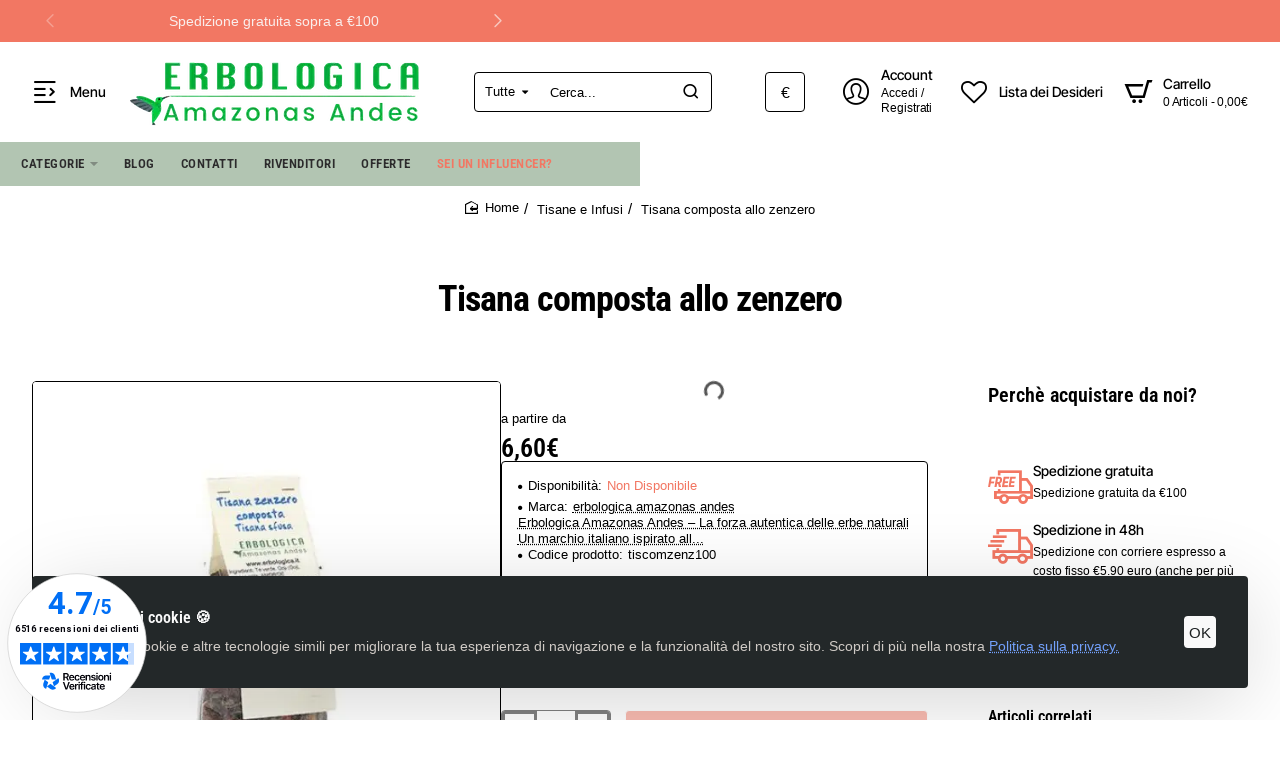

--- FILE ---
content_type: text/javascript
request_url: https://www.erbologica.it/extension/cistockalert/catalog/view/javascript/cistocknotify.js
body_size: 815
content:
// Notify When Product Available Open popup Function
var cistocknotify = {
	'open': function(product_id, quantity) {
		$.ajax({
			url: 'index.php?route=extension/cistockalert/cistocknotify.open',
			type: 'post',
			data: 'product_id=' + product_id + '&quantity=' + (typeof(quantity) != 'undefined' ? quantity : 1),
			dataType: 'json',
			beforeSend: function() {
				$('.button-cistocknotify'+ product_id).attr('disabled', true);
			},
			complete: function() {
				$('.button-cistocknotify'+ product_id).attr('disabled', false);
			},
			success: function(json) {
				$('#cistocknotifyModal').remove();

				if(json['redirect']) {
		        	location = json['redirect'];
		      	} else if(json['html']) {
			  		$('body').append(json['html']);

			        $('#cistocknotifyModal').modal('show');
			    }
			}
		});
	},
	'sendGuest': function(product_id) {
		$.ajax({
		    url: 'index.php?route=extension/cistockalert/cistocknotify.sendGuest&product_id='+ product_id,
		    dataType: 'json',
		    data: $('#cistocknotifyModal input[name="name"], #cistocknotifyModal input[name="email"], #cistocknotifyModal input[name="telephone"], #cistocknotifyModal input[type=\'hidden\'], #cistocknotifyModal textarea, #cistocknotifyModal input').serialize(),
		    type: 'post',
		    beforeSend: function() {
		      $('#cistocknotifyModal .button-cistocknotify').button('loading');
		    },
		    complete: function() {
		      $('#cistocknotifyModal .button-cistocknotify').button('reset');
		    },
		    success: function(json) {
				$('#cistocknotifyModal .text-danger, #cistocknotifyModal .alert').remove();
				$('#cistocknotifyModal .form-group, #cistocknotifyModal .ci-group').removeClass('has-error');

				if(json['captcha']) {
            		$('#cistocknotifyModal .cicaptcha').html(json['captcha']);
	          	}

				if(json['warning']) {
		        	$('#cistocknotifyModal .modal-body').prepend('<div class="alert alert-danger warning"><i class="fa fa-check-circle"></i> '+ json['warning'] +'</div>');
		        }

				if(json['error_name']) {
					$('#cistocknotifyModal input[name="name"]').parent().parent().addClass('has-error');
					$('#cistocknotifyModal input[name="name"]').after('<div class="text-danger">'+ json['error_name'] +'</div>');
				}

				if(json['error_email']) {
					$('#cistocknotifyModal input[name="email"]').parent().parent().addClass('has-error');
					$('#cistocknotifyModal input[name="email"]').after('<div class="text-danger">'+ json['error_email'] +'</div>');
				}

		      	if(json['error_telephone']) {
		        	$('#cistocknotifyModal input[name="telephone"]').parent().parent().addClass('has-error');
		        	$('#cistocknotifyModal input[name="telephone"]').after('<div class="text-danger">'+ json['error_telephone'] +'</div>');
		      	}

		      	if(json['success']) {
		        	$('#cistocknotifyModal .modal-body').prepend('<div class="alert alert-success success"><i class="fa fa-check-circle"></i> '+ json['success'] +'</div>');

		        	$('#cistocknotifyModal input[name="name"], #cistocknotifyModal input[name="email"], #cistocknotifyModal input[name="telephone"], #cistocknotifyModal input[name="quantity"], #cistocknotifyModal textarea[name="comment"]').val('');
		      	}
		    }
	  	});
	},
	'sendLogged': function(product_id) {
		$.ajax({
		    url: 'index.php?route=extension/cistockalert/cistocknotify.sendLogged&product_id='+ product_id,
		    dataType: 'json',
		    type: 'post',
		    data: '',
		    beforeSend: function() {
		      $('.button-cistocknotify'+ product_id).button('loading');
		    },
		    complete: function() {
		      $('.button-cistocknotify'+ product_id).button('reset');
		    },
		    success: function(json) {
		    	if(json['warning']) {
					$('.breadcrumb').after('<div class="alert alert-warning">' + json['warning'] + '<button type="button" class="close" data-dismiss="alert">&times;</button></div>');

					$('html, body').animate({ scrollTop: 0 }, 'slow');
		      	}

		      	if(json['success']) {
		      		$('.button-cistocknotify'+ product_id).after('<label class="label label-success" style="font-size: 12px;">' + json['success'] + '</label>');

		      		$('.button-cistocknotify'+ product_id).remove();
		      	}
		    }
	  	});
	}
}